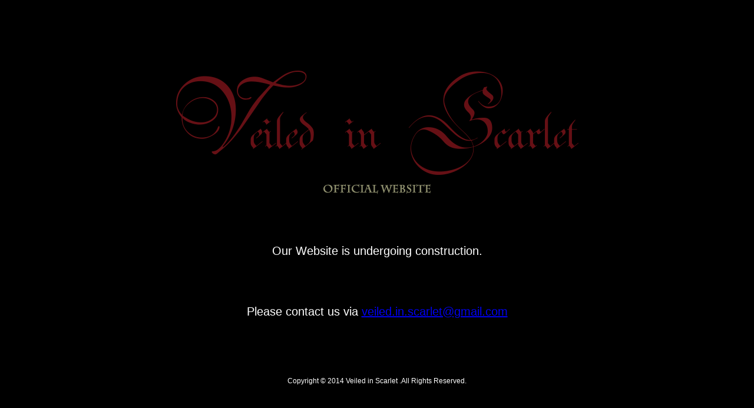

--- FILE ---
content_type: text/html
request_url: http://veiledinscarlet.com/
body_size: 731
content:
<!doctype html>
<html>
<head>
<meta charset="UTF-8">
<title></title>
<meta name="keywords" content="veiled、in、scarlet、ヴェールド、イン、スカーレット、メタル、メロデス">
<meta name="description" content="Veiled in Scarlet Official Web Site">
<!--[if lte IE8]>
<script src="js/html5.js" type="text/javascript"></script>
<![endif]-->
<link rel="stylesheet" href="css/reset.css">
<link rel="stylesheet" href="css/top.css">
<!--[if lte IE8]>
<link rel="stylesheet" href="css/ie8.css">
<![endif]-->
<script src="js/jquery.js"></script>
<script src="js/rollover.js"></script>
</head>
<body>
<div id="container">
<header>
<h1><img src="images/top_logo.png"></h1>
<h2><img src="images/top_ow.png"></h2>
<p>Our Website is undergoing construction.</p>
<p>Please contact us via <a href="mailto:veiled.in.scarlet@gmail.com">veiled.in.scarlet@gmail.com</a></p>

<!--[if lte IE8]>
<h3><iframe width="854" height="480" src="https://www.youtube.com/embed/PI7fGT_h1HE?controls=0&showinfo=0&autoplay=1&rel=0&loop=1" frameborder="0" allowfullscreen></iframe></h3>
<![endif]-->

<!--[if lte IE8]>
<h4><a href="main.html" target="_blank"><img src="images/top_enter.png"></a></h4>
<![endif]-->
</header>


<div id=footer-wrapper>
<footer>
<p id="copyright">Copyright &copy; 2014  Veiled in Scarlet  .All  Rights  Reserved.</p>

</footer>
</div>

</div><!--container-->
</body>
</html>

--- FILE ---
content_type: text/css
request_url: http://veiledinscarlet.com/css/top.css
body_size: 424
content:
@charset "UTF-8";
/* CSS Document */


/*common*/
body{
	line-height:1.5m;
	font-family:"ヒラギノ角ゴ Pro W3", "Hiragino Kaku Gothic Pro", "メイリオ", Meiryo, Osaka, "ＭＳ Ｐゴシック", "MS PGothic", sans-serif;
	font-size:20px;
	color:#ffffff;
	background:#000000;
}

/*main structure*/

div#container{
	max-width:960px;
	margin:0 auto;
}
header{
	height:500px;
	position:relative;
	background-color:#000000;
}
header h1{
	text-align:center;
	margin-top:120px;
}
header h2{
	text-align:center;
	margin-top:10px;
	margin-bottom:20px;
}
header p{
	text-align:center;
	margin-top:80px;
}

footer p#copyright{
	text-align:center;
	margin-top:20px;
	font-size:12px;
}



--- FILE ---
content_type: application/javascript
request_url: http://veiledinscarlet.com/js/rollover.js
body_size: 121
content:
$(function(){
	$("a > img").hover(
		function() {
			$(this).stop().fadeTo("fast", 0.5);
		}, 
		function() {
			$(this).stop().fadeTo("slow", 1);
		}
	);
});